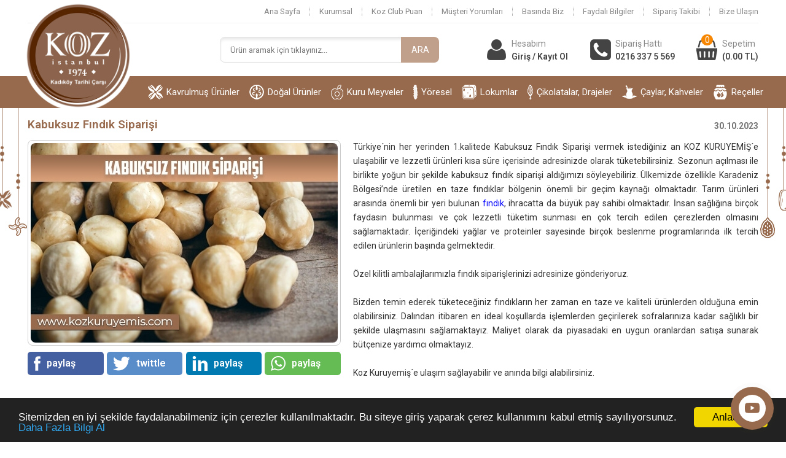

--- FILE ---
content_type: text/html
request_url: https://www.kozkuruyemis.com/kabuksuz-findik-siparisi/
body_size: 31868
content:

<!DOCTYPE html>
<html lang="tr-TR">
<head>
<meta http-equiv="Content-Type" content="text/html; charset=UTF-8" />
<meta name="content-language" content="tr-TR" />
<meta http-equiv="X-UA-Compatible" content="IE=edge">
<meta name="viewport" content="width=device-width, initial-scale=1">

<title>Kabuksuz Fındık Siparişi</title>
<meta name="description" content="Türkiye´nin her yerinden 1.kalitede Kabuksuz Fındık Siparişi vermek istediğiniz an KOZ KURUYEMİŞ´e ulaşabilir ve lezzetli ürünleri kısa süre içerisinde adresinizde olarak tüketebilirsiniz." />
<meta name="robots" content="index,follow" />
<link rel="canonical" href="https://www.kozkuruyemis.com/kabuksuz-findik-siparisi/" />
<link rel="shortcut icon" href="/images/favicon.ico" type="image/x-icon">

<meta property="og:locale" content="tr_TR" />
<meta property="og:type" content="article" />
<meta property="og:url" content="https://www.kozkuruyemis.com/kabuksuz-findik-siparisi">
<meta property="og:title" content="Kabuksuz Fındık Siparişi">
<meta property="og:description" content="Türkiye´nin her yerinden 1.kalitede Kabuksuz Fındık Siparişi vermek istediğiniz an KOZ KURUYEMİŞ´e ulaşabilir ve lezzetli ürünleri kısa süre içerisinde adresinizde olarak tüketebilirsiniz.">
<meta property="og:image" content="https://www.kozkuruyemis.com/upload/kabuksuz-findik-siparisi.jpg">
<meta property="og:site_name" content="Koz Kuruyemiş">
  
<meta name="twitter:site" content="@kozkuruyemis">  
<meta name="twitter:creator" content="kozkuruyemis">  
<meta name="twitter:title" content="Kabuksuz Fındık Siparişi">  
<meta name="twitter:description" content="Türkiye´nin her yerinden 1.kalitede Kabuksuz Fındık Siparişi vermek istediğiniz an KOZ KURUYEMİŞ´e ulaşabilir ve lezzetli ürünleri kısa süre içerisinde adresinizde olarak tüketebilirsiniz.">  
<meta name="twitter:image:src" content="https://www.kozkuruyemis.com/upload/kabuksuz-findik-siparisi.jpg"> 


<link href="https://fonts.googleapis.com/css?family=Roboto:300,400,500,600,700" rel="stylesheet"> 

<link rel="stylesheet" type="text/css" href="/style/style.css?v=1.2" />
<script type="text/javascript" src="/jquery/jquery.js"></script>
<script type="text/javascript" src="/jquery/mobilmenu.js"></script>
<script type="text/javascript" src="/jquery/cookie.min.js"></script> 
<script type="text/javascript"> 
window.cookieconsent_options = {"message":"Sitemizden en iyi şekilde faydalanabilmeniz için çerezler kullanılmaktadır. Bu siteye giriş yaparak çerez kullanımını kabul etmiş sayılıyorsunuz.","dismiss":"Anladım","learnMore":"Daha Fazla Bilgi Al","link":"/gizlilik-ve-guvenlik/","theme":"dark-bottom"}; 
</script> 

<!-- Google tag (gtag.js) -->
<script async src="https://www.googletagmanager.com/gtag/js?id=AW-11404688492">
</script>
<script>
  window.dataLayer = window.dataLayer || [];
  function gtag(){dataLayer.push(arguments);}
  gtag('js', new Date());
  gtag('config', 'AW-11404688492');
</script>

<!-- Google tag (gtag.js) -->
<script async src="https://www.googletagmanager.com/gtag/js?id=G-CEE94N3HSC"></script>
<script>
  window.dataLayer = window.dataLayer || [];
  function gtag(){dataLayer.push(arguments);}
  gtag('js', new Date());
  gtag('config', 'G-CEE94N3HSC');
</script>

<!-- Google Tag Manager -->
<script>(function(w,d,s,l,i){w[l]=w[l]||[];w[l].push({'gtm.start':
new Date().getTime(),event:'gtm.js'});var f=d.getElementsByTagName(s)[0],
j=d.createElement(s),dl=l!='dataLayer'?'&l='+l:'';j.async=true;j.src=
'https://www.googletagmanager.com/gtm.js?id='+i+dl;f.parentNode.insertBefore(j,f);
})(window,document,'script','dataLayer','GTM-PJNQ3BHN');</script>
<!-- End Google Tag Manager -->

<!-- Meta Pixel Code -->
<script>
!function(f,b,e,v,n,t,s)
{if(f.fbq)return;n=f.fbq=function(){n.callMethod?
n.callMethod.apply(n,arguments):n.queue.push(arguments)};
if(!f._fbq)f._fbq=n;n.push=n;n.loaded=!0;n.version='2.0';
n.queue=[];t=b.createElement(e);t.async=!0;
t.src=v;s=b.getElementsByTagName(e)[0];
s.parentNode.insertBefore(t,s)}(window, document,'script',
'https://connect.facebook.net/en_US/fbevents.js');
fbq('init', '986306480212988');
fbq('track', 'PageView');
</script>
<noscript><img height="1" width="1" style="display:none"
src="https://www.facebook.com/tr?id=986306480212988&ev=PageView&noscript=1"
/></noscript>
<!-- End Meta Pixel Code -->

</head>
<body>

<!-- Google Tag Manager (noscript) -->
<noscript><iframe src="https://www.googletagmanager.com/ns.html?id=GTM-PJNQ3BHN"
height="0" width="0" style="display:none;visibility:hidden"></iframe></noscript>
<!-- End Google Tag Manager (noscript) -->

<!--Üst Blok Başlangıcı-->
<div id="UstBlok">
<div id="Ortala" style="position:relative;">
 
<div id="UstMenu">
<ul>
<li><a href="/" title="Ana Sayfa">Ana Sayfa</a></li>
<li><a href="/tarihten-gunumuze-hikayemiz/" title="Kurumsal">Kurumsal</a></li>
<li><a href="/koz-club-puan/" title="Koz Club Card">Koz Club Puan</a></li>
<li><a href="/yorumlar/" title="Müşteri Yorumları">Müşteri Yorumları</a></li>
<li><a href="/yazilibasin/" title="Basında Biz">Basında Biz</a></li>
<li><a href="/bilgi/" title="Faydalı Bilgiler">Faydalı Bilgiler</a></li>
<li><a href="/siparistakibi/" title="Sipariş Takibi">Sipariş Takibi</a></li>
<li><a href="/iletisim/" title="Bize Ulaşın">Bize Ulaşın</a></li>
</ul>
</div>

</div>

<div id="Ortala">

<!--Logo Başlangıcı-->
<div id="Logo"><a href="/" title="Koz Kuruyemiş - Online Kuruyemiş Siparişi "></a></div>
<!--/Logo Bitişi-->

<!--Giriş | Kayıt Başlangıcı-->
<div id="GirisKayit"><a href="/uyegirisi/"></a></div>
<!--/Giriş | Kayıt Bitişi-->

<div id="Ust_Butonlar">
<ul>
<li><div class="Sprite Hesap"></div>
<div id="Basliklar">
<div id="Basliklar_Ust">Hesabım</div>
<div id="Basliklar_Alt"><a href="/uyegirisi/">Giriş / Kayıt Ol</a></div>
</div>
</li>

<li><div class="Sprite Telefon"></div>
<div id="Basliklar">
<div id="Basliklar_Ust">Sipariş Hattı</div>
<div id="Basliklar_Alt"><a href="tel:0216 337 5 569">0216 337 5 569</a></div>
</div>
</li>



<li><div class="Sprite Sepet"><div id="Sepetim_Sayi">0</div></div>
<div id="Basliklar">
<div id="Basliklar_Ust">Sepetim</div>

<div id="Basliklar_Alt"><a href="/sepetim/">(0.00 TL)</a></div>
</div>
</li>
</ul>
</div>

<!--Arama Aç|Kapat Başlangıcı-->
<div id="Arama_Ac_Kapat">
<div id="Arama_Kapat"></div>
<div id="Arama_Ac"></div>
</div>
<!--/Arama Aç|Kapat Bitişi-->

<!--Arama Başlangıcı-->
<div id="WebArama">
<form action="/ara/" method="post" name="arama" id="arama" onSubmit="return aramakontrol(this);">  
<input type="text" name="aranacak" id="aranacak" class="input" placeholder="Ürün aramak için tıklayınız..." required/>
<input type="submit" value="ARA" class="Ara"/>
</form>
</div>
<!--/Arama Bitişi-->

</div>

<!--Mobil Menü Buton Başlangıcı-->
<div class="MobilMenuButon"><a href="#menu"></a>
<span></span>
<span></span>
<span></span>
<span></span>
</div>
<!--/Mobil Menü Buton Bitişi-->
<!--Mobil Menü Başlangıcı-->
<div id="MobilMenu">
<nav id="menu">
<ul>
<li><a href="/" title="Ana Sayfa">Ana Sayfa</a></li>
<li><span>Ürünlerimiz</span>
<ul>

<li><a href="/kavrulmus-urunler/" title="Kavrulmuş Ürünler">Kavrulmuş Ürünler</a></li>

<li><a href="/dogal-urunler/" title="Doğal Ürünler">Doğal Ürünler</a></li>

<li><a href="/kuru-meyveler/" title="Kuru Meyveler">Kuru Meyveler</a></li>

<li><a href="/yoresel-urunler/" title="Yöresel Ürünler">Yöresel Ürünler</a></li>

<li><a href="/ozel-lokumlar/" title="Özel Lokumlar">Özel Lokumlar</a></li>

<li><a href="/cikolatalar-drajeler/" title="Çikolatalar, Drajeler">Çikolatalar, Drajeler</a></li>

<li><a href="/caylar-kahveler/" title="Çaylar, Kahveler">Çaylar, Kahveler</a></li>

<li><a href="/receller/" title="Reçeller">Reçeller</a></li>

<li><a href="/baharatlar/" title="Baharatlar">Baharatlar</a></li>

</ul>
</li>
<li><a href="/tarihten-gunumuze-hikayemiz/" title="Kurumsal">Kurumsal</a></li>
<li><a href="/yorumlar/" title="Müşteri Yorumları">Müşteri Yorumları</a></li>
<li><a href="/yazilibasin/" title="Basında Biz">Basında Biz</a></li>
<li><a href="/bilgi/" title="Faydalı Bilgiler">Faydalı Bilgiler</a></li>
<li><a href="/siparistakibi/" title="Sipariş Takibi">Sipariş Takibi</a></li>
<li><a href="/koz-club-puan/" title="Koz Club Card">Koz Club Puan</a></li>
<li><a href="/iletisim/" title="Bize Ulaşın">Bize Ulaşın</a></li>
</ul>
</nav>
</div>
<!--/Mobil Menü Bitişi-->

<!--Menü Başlangıcı-->
<div id="Menu">
<div id="Ortala">
<ul>

<li><a href="/kavrulmus-urunler/" title="Kavrulmuş Ürünler"><img src="https://www.kozkuruyemis.com/upload/kategori1.png" alt="Kavrulmuş Ürünler">Kavrulmuş Ürünler</a></li>

<li><a href="/dogal-urunler/" title="Doğal Ürünler"><img src="https://www.kozkuruyemis.com/upload/kategori2.png" alt="Doğal Ürünler">Doğal Ürünler</a></li>

<li><a href="/kuru-meyveler/" title="Kuru Meyveler"><img src="https://www.kozkuruyemis.com/upload/kategori3.png" alt="Kuru Meyveler">Kuru Meyveler</a></li>

<li><a href="/yoresel-urunler/" title="Yöresel Ürünler"><img src="https://www.kozkuruyemis.com/upload/kategori6.png" alt="Yöresel Ürünler">Yöresel</a></li>

<li><a href="/ozel-lokumlar/" title="Özel Lokumlar"><img src="https://www.kozkuruyemis.com/upload/kategori4.png" alt="Özel Lokumlar">Lokumlar</a></li>

<li><a href="/cikolatalar-drajeler/" title="Çikolatalar, Drajeler"><img src="https://www.kozkuruyemis.com/upload/kategori5.png" alt="Çikolatalar, Drajeler">Çikolatalar, Drajeler</a></li>

<li><a href="/caylar-kahveler/" title="Çaylar, Kahveler"><img src="https://www.kozkuruyemis.com/upload/caylar,-kahveler-icon-718.png" alt="Çaylar, Kahveler">Çaylar, Kahveler</a></li>

<li><a href="/receller/" title="Reçeller"><img src="https://www.kozkuruyemis.com/upload/kategori9.png" alt="Reçeller">Reçeller</a></li>

</ul>
</div>
</div>
<!--/Menü Bitişi-->

</div>
<!--/Üst Blok Bitişi-->


<!--Arama Başlangıcı-->
<div id="Arama">
<form action="/ara/" method="post" name="mobilarama" id="mobilarama" onSubmit="return mobilaramakontrol(this);">  
<input type="text" name="aranacak" id="mobilaranacak" placeholder="Ürün aramak için tıklayınız..." />
<input type="submit" value="" class="Ara" title="ara"/>
</form>
</div>
<!--/Arama Bitişi-->
<!--Detay Başlangıcı-->
<div id="Detay">  
<div id="DetayOrtala">  


<h1>Kabuksuz Fındık Siparişi</h1>

<div id="Detay_Tarih">30.10.2023</div>
<div id="Detay_Icerik">

<div id="Detay_Resim_Paylas">
<div id="Detay_Resim"><img src="https://www.kozkuruyemis.com/upload/kabuksuz-findik-siparisi.jpg" alt="Kabuksuz Fındık Siparişi"/></div>

<div id="Detay_Paylas">
<ul>
<li><a class="Facebook" href="https://www.facebook.com/sharer/sharer.php?u=https://www.kozkuruyemis.com/kabuksuz-findik-siparisi/" onclick="window.open(this.href, 'facebook-share','width=605,height=370');return false;" rel="nofollow" title="Facebook'ta paylaş"><img src="/images/paylas_facebook.png" alt="Facebook'ta paylaş"/>paylaş</a></li>
<li><a class="Twitter" href="http://twitter.com/share?text=Kabuksuz Fındık Siparişi&url=https://www.kozkuruyemis.com/kabuksuz-findik-siparisi/" onclick="window.open(this.href, 'twitter-share', 'width=570,height=290');return false;" rel="nofollow" title="Twitter'da paylaş"><img src="/images/paylas_twitter.png" alt="Twitter'da paylaş"/>twittle</a></li>
<li><a class="Linkedin" href="https://www.linkedin.com/cws/share?url=https://www.kozkuruyemis.com/kabuksuz-findik-siparisi/" onclick="window.open(this.href, 'linkedin-share', 'width=570,height=290');return false;" rel="nofollow" title="Linkedin'da paylaş"><img src="/images/paylas_linkedin.png" alt="Linkedin'da paylaş"/>paylaş</a></li>
<li><a class="Whatsapp" href="whatsapp://send?text=https://www.kozkuruyemis.com/kabuksuz-findik-siparisi&t=Kabuksuz Fındık Siparişi" rel="nofollow" title="Whatsapp'da paylaş"><img src="/images/paylas_whatsapp.png" alt="Whatsapp'da paylaş"/>paylaş</a></li>
</ul>
</div>
</div>

<div id="Detay_BlogMetni"><p style="text-align: justify;">Türkiye&acute;nin her yerinden 1.kalitede Kabuksuz Fındık Siparişi vermek istediğiniz an KOZ KURUYEMİŞ&acute;e ulaşabilir ve lezzetli ürünleri kısa süre içerisinde adresinizde olarak tüketebilirsiniz. Sezonun açılması ile birlikte yoğun bir şekilde kabuksuz fındık siparişi aldığımızı söyleyebiliriz. Ülkemizde özellikle Karadeniz Bölgesi&rsquo;nde üretilen en taze fındıklar bölgenin önemli bir geçim kaynağı olmaktadır. Tarım ürünleri arasında önemli bir yeri bulunan <a href="/findik-siparisleri/"><span style="color: rgb(0, 0, 255);">fındık</span></a>, ihracatta da büyük pay sahibi olmaktadır. İnsan sağlığına birçok faydasın bulunması ve çok lezzetli tüketim sunması en çok tercih edilen çerezlerden olmasını sağlamaktadır. İçeriğindeki yağlar ve proteinler sayesinde birçok beslenme programlarında ilk tercih edilen ürünlerin başında gelmektedir.<br />
<br />
Özel kilitli ambalajlarımızla fındık siparişlerinizi adresinize gönderiyoruz.<br />
<br />
Bizden temin ederek tüketeceğiniz fındıkların her zaman en taze ve kaliteli ürünlerden olduğuna emin olabilirsiniz. Dalından itibaren en ideal koşullarda işlemlerden geçirilerek sofralarınıza kadar sağlıklı bir şekilde ulaşmasını sağlamaktayız. Maliyet olarak da piyasadaki en uygun oranlardan satışa sunarak bütçenize yardımcı olmaktayız. <br />
<br />
Koz Kuruyemiş&acute;e ulaşım sağlayabilir ve anında bilgi alabilirsiniz.<br />
<br />
</p>
<h2 style="text-align: justify;">Kabuksuz Fındık Faydaları</h2>
<p style="text-align: justify;"><br />
Oleik asit zenginliği sayesinde fındığın çok iyi bir kalp sağlığı dostu olduğu bilinmektedir. En az zeytinyağı kadar içerdiği bu asit bakımından epey zengin bir çerez olduğunu rahatlıkla söyleyebiliriz. Makul oranlarda E vitamini ve manganez de içermektedir. Tüm bunlar bir araya geldiğinde hücrelere zarar veren oksidatif strese karşı oldukça başarılı bir mücadele göstermektedir. Ayrıca E vitamini antioksidan özelliği bakımından oldukça kuvvetli bir vitamindir. Tek başına dahi büyük bir etki sağlamaktadır. E vitamini aynı zamanda cilt sağlığına yardımcı olur. Cildi yeniler ve yumuşak olmasını sağlar. Kötü kolesterolün düşürülmesine yardımcı olur. Fakat bu noktada tüketim miktarına dikkat etmek gerekir. Lifli bir ürün olması, <u>potasyum, yağ asitleri ve magnezyum</u> içerikleri ile birlikte kan basıncını düzenleyerek normal seviyelerde olmasına yardımcı olur.&nbsp; Tiamin, folat, manganez ve yağ asitleri aynı zamanda beyin gelişiminde etkilidir ve hafızayı güçlendirir.<br />
<br />
Vakumlu ambalajlar veya kilitli ambalajlar ile <a href="/kavrulmus-urunler/"><span style="color: rgb(0, 0, 255);">fındık </span></a>siparişlerinizi adreslerinize gönderiyoruz.<br />
<br />
Alanında uzman kadromuz sizler için ülke genelinde en iyi fındık üreticilerinden toplamış olduğu fındıkları <u>ÖZEL&nbsp;TAŞ&nbsp;TABANLI&nbsp;FIRINLARINDA&nbsp;KAVURARAK</u>&nbsp;sunmaktadır.<br />
&nbsp;</p>
<h3>Kaliteli Kuruyemişleri Koz&acute;dan Sipariş Verin</h3>
<p style="text-align: justify;"><br />
Görüldüğü üzere <a href="/bilgi/"><span style="color: rgb(0, 0, 255);">fındığın faydaları</span></a> oldukça fazladır. Saymakla bitmez desek çok da haksız sayılmayız açıkçası. Bu nedenle gündelik hayatta sağlıklı ve dengeli bir beslenme için uygun miktarlarda mutlaka tüketilmesi gerekmektedir. Tam anlamıyla bir omega 3 kaynağıdır. Günün her anında keyifle tüketilebilmektedir. <br />
<br />
Siz de sağlıklı ve dengeli beslenme için bizimle iletişime geçerek dilediğiniz kadar kabuksuz fındık siparişi verebilirsiniz. Gün içerisinde dilediğiniz zaman firmamıza gelerek ihtiyacınız olan en uygun <strong>fındıkları</strong> bizzat görerek alabilirsiniz. Ya da online olarak sipariş vererek kapınıza kadar gelmesini sağlayabilirsiniz. En kaliteli ve lezzetli fındıklarımızı en ideal fiyatlardan sizlere ulaştırmaktayız. Üretimden tüketime kadar geçen süreçte her bir işlemin hijyenik koşullarda ve sağlıklı bir şekilde gerçekleştirildiğinden emin olabilirsiniz.<br />
<br />
Taş Tabanlı özel fırınlarda ağır ağır <strong>kavrulan kaliteli fındıklar</strong> için Koz Kuruyemiş&acute;i tercih edebilirsiniz.&nbsp;</p></div>

</div>

<h1 style="margin-top:35px;">İlginizi Çekebilecek Diğer Bilgiler</h1>
<div id="Detay_Icerik">
<div id="Blog">
<ul>
<li onclick="location='/siirt-fistigi-kilosu/'">
<div id="Resim"><a href="/siirt-fistigi-kilosu/" title="Siirt Fıstığı Kilosu"><img src="https://www.kozkuruyemis.com/upload/siirt-fistigi-kilosu.jpg" alt="Siirt Fıstığı Kilosu"/></a></div>
<div id="Baslik_Spot">
<div id="Baslik"><a href="/siirt-fistigi-kilosu/" title="Siirt Fıstığı Kilosu">Siirt Fıstığı Kilosu</a></div>
<div id="Spot">İnsanların sağlığı için son derece faydalı olan ve yerken zevk veren Siirt fıstığı kilosu değişik etkenlere göre farklılık gösterir. Firmamızda yer almakta olan bu ürün kişilerin seçmek istedikleri ürüne göre ve alacakları miktara göre ücret ödemelerini g</div>
</div>
<div id="Devami"><a href="/siirt-fistigi-kilosu/">Devamını Oku</a></div>
</li><li onclick="location='/dogal-antep-fistik-ici-fiyati/'">
<div id="Resim"><a href="/dogal-antep-fistik-ici-fiyati/" title="Doğal Antep Fıstık İçi Fiyatı"><img src="https://www.kozkuruyemis.com/upload/dogal-antep-fistik-ici-fiyati.jpg" alt="Doğal Antep Fıstık İçi Fiyatı"/></a></div>
<div id="Baslik_Spot">
<div id="Baslik"><a href="/dogal-antep-fistik-ici-fiyati/" title="Doğal Antep Fıstık İçi Fiyatı">Doğal Antep Fıstık İçi Fiyatı</a></div>
<div id="Spot">Doğal Antep Fıstık İçi Fiyatı için en doğru adrestesiniz. Kaliteli bir ürün tüketmek istiyorsanız Türkiye´nin neresinde olduğunuzun hiçbir önemi yok, Koz Kuruyemiş ürünleri her yere gönderilmektedir.</div>
</div>
<div id="Devami"><a href="/dogal-antep-fistik-ici-fiyati/">Devamını Oku</a></div>
</li><li onclick="location='/cekirdek-hakkinda-bilinmesi-gerekenler/'">
<div id="Resim"><a href="/cekirdek-hakkinda-bilinmesi-gerekenler/" title="Çekirdek Hakkında Bilinmesi Gerekenler"><img src="https://www.kozkuruyemis.com/upload/cekirdek-hakkinda-bilinmesi-gerekenler.jpg" alt="Çekirdek Hakkında Bilinmesi Gerekenler"/></a></div>
<div id="Baslik_Spot">
<div id="Baslik"><a href="/cekirdek-hakkinda-bilinmesi-gerekenler/" title="Çekirdek Hakkında Bilinmesi Gerekenler">Çekirdek Hakkında Bilinmesi Gerekenler</a></div>
<div id="Spot">Çekirdek Hakkında Bilinmesi Gerekenler, çekirdeğin yararları ve çekirdek hakkında pek çok bilinmeyen Koz Kuruyemiş aracılığı ile sizlere sunulmaktadır.</div>
</div>
<div id="Devami"><a href="/cekirdek-hakkinda-bilinmesi-gerekenler/">Devamını Oku</a></div>
</li>
</ul>
</div>
</div>









</div>
</div>
<!--/Detay Bitişi-->

<div id="AltBlok_AltBosluguAl"></div>
<!--Alt Blok Başlangıcı-->
<div id="AltBlok">

<div id="AltBlok_Mobil_Menu">
<ul>
<li onclick='javascript:history.go(-1)'><div class="Sprite Geri"></div><span>Geri Dön</span></li>
<li><a href="#menu"><div class="Sprite KategoriAc"></div><span>Kategoriler</span></a></li>
<li onclick="location='tel:0216 337 5 569'"><div class="Sprite Telefon"></div><span>Sipariş Hattı</span></li>

<li onclick="location='/sepetim/'"><div class="Sprite Sepetim"><div id="Sepetim_Sayi">0</div></div><span>Sepetim</span></li>
</ul>
</div>

<div id="AltBlok_Ortala">

<!--İletişim Bilgileri Başlangıcı-->
<div id="IletisimBilgileri">
<div id="IletisimBilgileri_Baslik">İletişim Bilgilerimiz</div>
<ul>
<li><div class="Sprite Adres"></div>Caferağa Mahallesi Güneşli Bahçe Sokak No:9 Kadıköy / İstanbul</li>
<li><div class="Sprite Telefon"></div>0216 337 5 569</li>
</ul>
<!--Sosyal Medya Başlangıcı-->
<div id="SosyalMedya">
<ul>    
<li><a href="https://www.instagram.com/kozkuruyemis/" target="_blank" rel="nofollow"><img src="/images/sm_instagram.png" alt="Instagram"></a></li>
<li><a href="https://www.facebook.com/kozkuruyemis/" target="_blank" rel="nofollow"><img src="/images/sm_facebook.png" alt="Facebook"></a></li>
<li><a href="https://twitter.com/kozkuruyemis" target="_blank" rel="nofollow"><img src="/images/sm_twitter.png" alt="Twitter"></a></li>
<li><a href="https://www.youtube.com/@kozkuruyemis" target="_blank" rel="nofollow"><img src="/images/sm_youtube.png" alt="Youtube"></a></li>
<li><a href="" target="_blank" rel="nofollow"><img src="/images/sm_linkedin.png" alt="Linkedin"></a></li>
<li><a href="" target="_blank" rel="nofollow"><img src="/images/sm_tiktok.png" alt="Tiktok"></a></li>
</ul>
</div>
<!--/Sosyal Medya Bitişi-->
</div>
<!--/İletişim Bilgileri Bitişi-->

<!--Alt Blok Menü Başlangıcı-->
<div id="AltBlok_Menu">
<div id="AltBlok_Menu_Baslik">Müşteri Hizmetleri</div>
<ul>

<li><div class="Sprite Icon"></div><a href="/satis-sozlesmesi/" title="Satış Sözleşmesi">Satış Sözleşmesi</a></li>

<li><div class="Sprite Icon"></div><a href="/odeme-ve-teslimat/" title="Ödeme ve Teslimat">Ödeme ve Teslimat</a></li>

<li><div class="Sprite Icon"></div><a href="/gizlilik-ve-guvenlik/" title="Gizlilik ve Güvenlik">Gizlilik ve Güvenlik</a></li>

<li><div class="Sprite Icon"></div><a href="/iade-sartlari/" title="İade Şartları">İade Şartları</a></li>

</ul>
</div>
<!--/Alt Blok Menü Bitişi-->

<!--Alt Blok Menü Başlangıcı-->
<div id="AltBlok_Menu">
<div id="AltBlok_Menu_Baslik">Alışveriş</div>
<ul>
<li><div class="Sprite Icon"></div><a href="/yeniuyelik/" title="Yeni Üyelik">Yeni Üyelik</a></li>
<li><div class="Sprite Icon"></div><a href="/uyegirisi/" title="Üye Girişi">Üye Girişi</a></li>
<li><div class="Sprite Icon"></div><a href="/sifremiunuttum/" title="Şifremi Unuttum">Şifremi Unuttum</a></li>
<li><div class="Sprite Icon"></div><a href="/sepetim/" title="Alışveriş Sepetim">Alışveriş Sepetim</a></li>
<li><div class="Sprite Icon"></div><a href="/siparistakibi/" title="Sipariş Takibi">Sipariş Takibi</a></li>
</ul>
</div>
<!--/Alt Blok Menü Bitişi-->

<div id="EBulten_KartTipleri">
<!--Ebülten Başlangıcı-->
<div id="EBulten">
<div id="EBulten_Baslik">E-Bültene Kaydolun</div>
<div id="EBulten_Aciklama">Kampanyalardan ilk sizin haberiniz olsun.</div>
<form method="post" action="" name="ebulten" id="ebulten" onSubmit="return ebultenkontrol(this);">
<input type="hidden" name="ebulteni" value="gonder" />
<input type="text" name="email" id="email" class="Ebulten_Input" placeholder="E-mail adresinizi yazınız"/>
<input type="submit" value="KAYDET" class="Ebulten_Gonder"/>
</form>
</div>
<!--/Ebülten Bitişi-->

 

<!--Kartlar Başlangıcı-->
<div id="KartTipleri"><img src="/images/karttipleri.png" alt="Kart Tipleri"/></div>
<!--/Kartlar Bitişi-->

</div>

<!--Kartlar Başlangıcı-->
<div id="Kartlar"><img src="/images/kartlar.png" alt="Kartlar"/></div>
<!--/Kartlar Bitişi-->
<a href="/blog/" style="display:none;">blog</a>
<!--Copyright Tasarım Başlangıcı-->
<div id="Copyright_Tasarim">
<div id="Ortala">
<div id="Copyright">Tüm Hakları Saklıdır © 2026 - Koz Kuruyemiş</div>
<div id="Tasarim">Bu site, <a href="https://www.eticaretimolsun.com" target="_blank">E-ticaretim Olsun</a> sistemi ile hazırlanmıştır.</div>
</div>
</div>
<!--/Copyright_Tasarım Bitişi-->
<div id="Temizle"></div>
</div>
<!--/Alt Blok Bitişi-->
<div id="AltBlok_AltBosluguAl"></div>


<!--Whatsapp Başlangıcı-->
<div id="WhatsappButon"><a href="https://api.whatsapp.com/send?phone=905413754569" target="_blank"><img src="/images/whatsapp_buton.png" alt="Whatsapp"/></a></div>
<!--/Whatsapp Bitişi-->


<link type="text/css" href="/style/contactus.css" rel="stylesheet" />
<script type="text/javascript" src="/jquery/contactus.js"></script>

<div id="arcontactus" class="ContactUsMobilYukariCek"></div>

<script type="text/javascript">
    var zaloWidgetInterval;
    var tawkToInterval;
    var skypeWidgetInterval;
    var lcpWidgetInterval;
    var closePopupTimeout;
    var lzWidgetInterval;
        var arcItems = [];
        window.addEventListener('load', function(){
                    arCuClosedCookie = arCuGetCookie('arcu-closed');
                jQuery('#arcontactus').on('arcontactus.init', function(){
                                                        });
        jQuery('#arcontactus').on('arcontactus.closeMenu', function(){
            arCuCreateCookie('arcumenu-closed', 1, 1);
        });                       
			
			                       var arcItem = {};
                            arcItem.id = 'msg-item-11';
                                    arcItem.class = 'msg-item-instagram';
            arcItem.title = "Instagram";
                            arcItem.subTitle = "Bizi Takip Edin";
                        arcItem.icon = '<svg xmlns="http://www.w3.org/2000/svg" viewBox="0 0 448 512"><path fill="currentColor" d="M224.1 141c-63.6 0-114.9 51.3-114.9 114.9s51.3 114.9 114.9 114.9S339 319.5 339 255.9 287.7 141 224.1 141zm0 189.6c-41.1 0-74.7-33.5-74.7-74.7s33.5-74.7 74.7-74.7 74.7 33.5 74.7 74.7-33.6 74.7-74.7 74.7zm146.4-194.3c0 14.9-12 26.8-26.8 26.8-14.9 0-26.8-12-26.8-26.8s12-26.8 26.8-26.8 26.8 12 26.8 26.8zm76.1 27.2c-1.7-35.9-9.9-67.7-36.2-93.9-26.2-26.2-58-34.4-93.9-36.2-37-2.1-147.9-2.1-184.9 0-35.8 1.7-67.6 9.9-93.9 36.1s-34.4 58-36.2 93.9c-2.1 37-2.1 147.9 0 184.9 1.7 35.9 9.9 67.7 36.2 93.9s58 34.4 93.9 36.2c37 2.1 147.9 2.1 184.9 0 35.9-1.7 67.7-9.9 93.9-36.2 26.2-26.2 34.4-58 36.2-93.9 2.1-37 2.1-147.8 0-184.8zM398.8 388c-7.8 19.6-22.9 34.7-42.6 42.6-29.5 11.7-99.5 9-132.1 9s-102.7 2.6-132.1-9c-19.6-7.8-34.7-22.9-42.6-42.6-11.7-29.5-9-99.5-9-132.1s-2.6-102.7 9-132.1c7.8-19.6 22.9-34.7 42.6-42.6 29.5-11.7 99.5-9 132.1-9s102.7-2.6 132.1 9c19.6 7.8 34.7 22.9 42.6 42.6 11.7 29.5 9 99.5 9 132.1s2.7 102.7-9 132.1z" class=""></path></svg>';
                            arcItem.href = 'https://www.instagram.com/kozkuruyemis/';
                                    arcItem.color = '#E1306C';
            arcItems.push(arcItem);			
                             
							                      var arcItem = {};
                            arcItem.id = 'msg-item-11';
                                    arcItem.class = 'msg-item-facebook';
            arcItem.title = "Facebook";
                            arcItem.subTitle = "Bizi Takip Edin";
                        arcItem.icon = '<svg xmlns="http://www.w3.org/2000/svg" viewBox="0 0 32 32"><path fill="currentColor" d="m23.446 18l.889-5.791h-5.557V8.451c0-1.584.776-3.129 3.265-3.129h2.526V.392S22.277.001 20.085.001c-4.576 0-7.567 2.774-7.567 7.795v4.414H7.431v5.791h5.087v14h6.26v-14z"/></svg>';
                            arcItem.href = 'https://www.facebook.com/kozkuruyemis/';
                                    arcItem.color = '#567AFF';
            arcItems.push(arcItem);
			
			   var arcItem = {};
                            arcItem.id = 'msg-item-6';
                                    arcItem.class = 'msg-item-envelope';
            arcItem.title = "Youtube";
                            arcItem.subTitle = "Bizi Takip Edin";
                        arcItem.icon = '<svg xmlns="http://www.w3.org/2000/svg" viewBox="0 0 16 16"><path fill="currentColor" d="M8.051 1.999h.089c.822.003 4.987.033 6.11.335a2.01 2.01 0 0 1 1.415 1.42c.101.38.172.883.22 1.402l.01.104.022.26.008.104c.065.914.073 1.77.074 1.957v.075c-.001.194-.01 1.108-.082 2.06l-.008.105-.009.104c-.05.572-.124 1.14-.235 1.558a2.007 2.007 0 0 1-1.415 1.42c-1.16.312-5.569.334-6.18.335h-.142c-.309 0-1.587-.006-2.927-.052l-.17-.006-.087-.004-.171-.007-.171-.007c-1.11-.049-2.167-.128-2.654-.26a2.007 2.007 0 0 1-1.415-1.419c-.111-.417-.185-.986-.235-1.558L.09 9.82l-.008-.104A31.4 31.4 0 0 1 0 7.68v-.123c.002-.215.01-.958.064-1.778l.007-.103.003-.052.008-.104.022-.26.01-.104c.048-.519.119-1.023.22-1.402a2.007 2.007 0 0 1 1.415-1.42c.487-.13 1.544-.21 2.654-.26l.17-.007.172-.006.086-.003.171-.007A99.788 99.788 0 0 1 7.858 2h.193zM6.4 5.209v4.818l4.157-2.408L6.4 5.209z"/></svg>';
                            arcItem.href = 'https://www.youtube.com/@kozkuruyemis';
                                    arcItem.color = '#ff0000';
            arcItems.push(arcItem);			
			 
                                var arcItem = {};
                            arcItem.id = 'msg-item-9';
                                    arcItem.class = 'msg-item-phone';
                                var arcItem = {};
                            arcItem.id = 'msg-item-10';
                                    arcItem.class = 'msg-item-comments';
                var arcuOptions = {
            wordpressPluginVersion: '1.7.4',
                            buttonIcon: '<svg viewBox="0 0 20 20" version="1.1" xmlns="http://www.w3.org/2000/svg" xmlns:xlink="http://www.w3.org/1999/xlink"><g id="Canvas" transform="translate(-825 -308)"><g id="Vector"><use xlink:href="#path0_fill0123" transform="translate(825 308)" fill="currentColor"></use></g></g><defs><path id="path0_fill0123" d="M 19 4L 17 4L 17 13L 4 13L 4 15C 4 15.55 4.45 16 5 16L 16 16L 20 20L 20 5C 20 4.45 19.55 4 19 4ZM 15 10L 15 1C 15 0.45 14.55 0 14 0L 1 0C 0.45 0 0 0.45 0 1L 0 15L 4 11L 14 11C 14.55 11 15 10.55 15 10Z"></path></defs></svg>',
                        drag: false,
            mode: 'regular',
            buttonIconUrl: '/images/contact_vector.svg',
            showMenuHeader: false,
            menuHeaderText: "How would you like to contact us?",
            showHeaderCloseBtn: false,
                                        headerCloseBtnBgColor: '#008749',
                                        headerCloseBtnColor: '#ffffff',
                        itemsIconType: 'rounded',
            align: 'right',
            reCaptcha: false,
            reCaptchaKey: '',
            countdown: 0,
            theme: '#976a4d',
                            buttonText: "İLETİŞİM",
                        buttonSize: 'large',
            menuSize: 'large',
            phonePlaceholder: '+XXX-XX-XXX-XX-XX',
            callbackSubmitText: 'GÖNDER',
            errorMessage: 'Connection error. Please refresh the page and try again.',
            callProcessText: 'Numaranızı Bırakın Biz Bilgi Verelim',
            callSuccessText: 'Teşekkürler, Size bilgi vereceğiz !',
            iconsAnimationSpeed: 600,
            callbackFormText: 'Numaranızı Bırakın Biz Bilgi Verelim',
            items: arcItems,
            ajaxUrl: 'link.asp',
                            promptPosition: 'top',
                        callbackFormFields: {
                                                phone: {
                    name: 'phone',
                    enabled: true,
                    required: true,
                    type: 'tel',
                    label: '',
                    placeholder: "+XXX-XX-XXX-XX-XX"
                },
                            },
            action: 'arcontactus_request_callback'
        };
        jQuery('#arcontactus').contactUs(arcuOptions);
        });
</script>




</body>
</html>

--- FILE ---
content_type: application/javascript
request_url: https://www.kozkuruyemis.com/jquery/contactus.js
body_size: 27292
content:
var $jscomp=$jscomp||{};$jscomp.scope={};$jscomp.arrayIteratorImpl=function(b){var d=0;return function(){return d<b.length?{done:!1,value:b[d++]}:{done:!0}}};$jscomp.arrayIterator=function(b){return{next:$jscomp.arrayIteratorImpl(b)}};$jscomp.ASSUME_ES5=!1;$jscomp.ASSUME_NO_NATIVE_MAP=!1;$jscomp.ASSUME_NO_NATIVE_SET=!1;$jscomp.SIMPLE_FROUND_POLYFILL=!1;
$jscomp.defineProperty=$jscomp.ASSUME_ES5||"function"==typeof Object.defineProperties?Object.defineProperty:function(b,d,a){b!=Array.prototype&&b!=Object.prototype&&(b[d]=a.value)};$jscomp.getGlobal=function(b){return"undefined"!=typeof window&&window===b?b:"undefined"!=typeof global&&null!=global?global:b};$jscomp.global=$jscomp.getGlobal(this);$jscomp.SYMBOL_PREFIX="jscomp_symbol_";$jscomp.initSymbol=function(){$jscomp.initSymbol=function(){};$jscomp.global.Symbol||($jscomp.global.Symbol=$jscomp.Symbol)};
$jscomp.Symbol=function(){var b=0;return function(d){return $jscomp.SYMBOL_PREFIX+(d||"")+b++}}();$jscomp.initSymbolIterator=function(){$jscomp.initSymbol();var b=$jscomp.global.Symbol.iterator;b||(b=$jscomp.global.Symbol.iterator=$jscomp.global.Symbol("iterator"));"function"!=typeof Array.prototype[b]&&$jscomp.defineProperty(Array.prototype,b,{configurable:!0,writable:!0,value:function(){return $jscomp.iteratorPrototype($jscomp.arrayIteratorImpl(this))}});$jscomp.initSymbolIterator=function(){}};
$jscomp.initSymbolAsyncIterator=function(){$jscomp.initSymbol();var b=$jscomp.global.Symbol.asyncIterator;b||(b=$jscomp.global.Symbol.asyncIterator=$jscomp.global.Symbol("asyncIterator"));$jscomp.initSymbolAsyncIterator=function(){}};$jscomp.iteratorPrototype=function(b){$jscomp.initSymbolIterator();b={next:b};b[$jscomp.global.Symbol.iterator]=function(){return this};return b};
$jscomp.iteratorFromArray=function(b,d){$jscomp.initSymbolIterator();b instanceof String&&(b+="");var a=0,c={next:function(){if(a<b.length){var e=a++;return{value:d(e,b[e]),done:!1}}c.next=function(){return{done:!0,value:void 0}};return c.next()}};c[Symbol.iterator]=function(){return c};return c};
$jscomp.polyfill=function(b,d,a,c){if(d){a=$jscomp.global;b=b.split(".");for(c=0;c<b.length-1;c++){var e=b[c];e in a||(a[e]={});a=a[e]}b=b[b.length-1];c=a[b];d=d(c);d!=c&&null!=d&&$jscomp.defineProperty(a,b,{configurable:!0,writable:!0,value:d})}};$jscomp.polyfill("Array.prototype.values",function(b){return b?b:function(){return $jscomp.iteratorFromArray(this,function(b,a){return a})}},"es8","es3");
$jscomp.findInternal=function(b,d,a){b instanceof String&&(b=String(b));for(var c=b.length,e=0;e<c;e++){var l=b[e];if(d.call(a,l,e,b))return{i:e,v:l}}return{i:-1,v:void 0}};$jscomp.polyfill("Array.prototype.find",function(b){return b?b:function(b,a){return $jscomp.findInternal(this,b,a).v}},"es6","es3");
(function(b){function d(a,c){this._initialized=!1;this.settings=null;this.popups=[];this.options=b.extend({},d.Defaults,c);this.$element=b(a);this.init();this.y=this.x=0;this._interval;this._callbackOpened=this._popupOpened=this._menuOpened=!1;this.countdown=null}d.Defaults={activated:!1,pluginVersion:"2.0.1",wordpressPluginVersion:!1,align:"right",mode:"regular",countdown:0,drag:!1,buttonText:"Contact us",buttonSize:"large",menuSize:"normal",buttonIcon:'<svg width="20" height="20" viewBox="0 0 20 20" version="1.1" xmlns="http://www.w3.org/2000/svg" xmlns:xlink="http://www.w3.org/1999/xlink"><g transform="translate(-825 -308)"><g><path transform="translate(825 308)" fill="#FFFFFF" d="M 19 4L 17 4L 17 13L 4 13L 4 15C 4 15.55 4.45 16 5 16L 16 16L 20 20L 20 5C 20 4.45 19.55 4 19 4ZM 15 10L 15 1C 15 0.45 14.55 0 14 0L 1 0C 0.45 0 0 0.45 0 1L 0 15L 4 11L 14 11C 14.55 11 15 10.55 15 10Z"/></g></g></svg>',
ajaxUrl:"server.php",action:"callback",phonePlaceholder:"+X-XXX-XXX-XX-XX",callbackSubmitText:"Waiting for call",reCaptcha:!1,reCaptchaAction:"callbackRequest",reCaptchaKey:"",errorMessage:"Connection error. Please try again.",callProcessText:"We are calling you to phone",callSuccessText:"Thank you.<br>We are call you back soon.",showMenuHeader:!1,menuHeaderText:"How would you like to contact us?",showHeaderCloseBtn:!0,menuInAnimationClass:"show-messageners-block",menuOutAnimationClass:"",eaderCloseBtnBgColor:"#787878",
eaderCloseBtnColor:"#FFFFFF",items:[],itemsIconType:"rounded",iconsAnimationSpeed:800,iconsAnimationPause:2E3,promptPosition:"side",callbackFormFields:{name:{name:"name",enabled:!0,required:!0,type:"text",label:"Please enter your name",placeholder:"Your full name"},email:{name:"email",enabled:!0,required:!1,type:"email",label:"Enter your email address",placeholder:"Optional field. Example: email@domain.com"},time:{name:"time",enabled:!0,required:!1,type:"dropdown",label:"Please choose schedule time",
values:[{value:"asap",label:"Call me ASAP"},"00:00","01:00","02:00","03:00","04:00","05:00","06:00","07:00","08:00","09:00","10:00","11:00","12:00","13:00","14:00","15:00","16:00","17:00","18:00","19:00","20:00","21:00","22:00","23:00"]},phone:{name:"phone",enabled:!0,required:!0,type:"tel",label:"Please enter your phone number",placeholder:"+X-XXX-XXX-XX-XX"},description:{name:"description",enabled:!0,required:!1,type:"textarea",label:"Please leave a message with your request"}},theme:"#000000",
callbackFormText:"Please enter your phone number<br>and we call you back soon",closeIcon:'<svg width="12" height="13" viewBox="0 0 14 14" version="1.1" xmlns="http://www.w3.org/2000/svg" xmlns:xlink="http://www.w3.org/1999/xlink"><g transform="translate(-4087 108)"><g><path transform="translate(4087 -108)" fill="currentColor" d="M 14 1.41L 12.59 0L 7 5.59L 1.41 0L 0 1.41L 5.59 7L 0 12.59L 1.41 14L 7 8.41L 12.59 14L 14 12.59L 8.41 7L 14 1.41Z"></path></g></g></svg>',callbackStateIcon:'<svg xmlns="http://www.w3.org/2000/svg" viewBox="0 0 512 512"><path fill="currentColor" d="M493.4 24.6l-104-24c-11.3-2.6-22.9 3.3-27.5 13.9l-48 112c-4.2 9.8-1.4 21.3 6.9 28l60.6 49.6c-36 76.7-98.9 140.5-177.2 177.2l-49.6-60.6c-6.8-8.3-18.2-11.1-28-6.9l-112 48C3.9 366.5-2 378.1.6 389.4l24 104C27.1 504.2 36.7 512 48 512c256.1 0 464-207.5 464-464 0-11.2-7.7-20.9-18.6-23.4z"></path></svg>'};
d.prototype.init=function(){if(this._initialized)return!1;this.destroy();this.settings=b.extend({},this.options);this.$element.addClass("arcontactus-widget").addClass("arcontactus-message");"left"===this.settings.align?this.$element.addClass("left"):this.$element.addClass("right");this.settings.items.length?(this.$element.append("\x3c!--noindex--\x3e"),this._initCallbackBlock(),"regular"==this.settings.mode&&this._initMessengersBlock(),this.popups.length&&this._initPopups(),this._initMessageButton(),
this._initPrompt(),this._initEvents(),this.startAnimation(),this.$element.append("\x3c!--/noindex--\x3e"),this.$element.addClass("active")):console.info("jquery.contactus:no items");this._initialized=!0;this.$element.trigger("arcontactus.init")};d.prototype.destroy=function(){if(!this._initialized)return!1;this.$element.html("");this._initialized=!1;this.$element.trigger("arcontactus.destroy")};d.prototype._initCallbackBlock=function(){var a=b("<div>",{class:"callback-countdown-block",style:this._colorStyle()}),
c=b("<div>",{class:"callback-countdown-block-close",style:"background-color:"+this.settings.theme+"; color: #FFFFFF"});c.append(this.settings.closeIcon);var e=b("<div>",{class:"callback-countdown-block-phone"});e.append("<p>"+this.settings.callbackFormText+"</p>");var d=b("<form>",{id:"arcu-callback-form",action:this.settings.ajaxUrl,method:"POST"}),h=b("<div>",{class:"callback-countdown-block-form-group"}),f=b("<input>",{name:"action",type:"hidden",value:this.settings.action}),g=b("<input>",{name:"gtoken",
class:"ar-g-token",type:"hidden",value:""});h.append(f);h.append(g);this._initCallbackFormFields(h);f=b("<div>",{class:"arcu-form-group arcu-form-button"});g=b("<button>",{id:"arcontactus-message-callback-phone-submit",type:"submit",style:this._backgroundStyle()});g.text(this.settings.callbackSubmitText);f.append(g);h.append(f);f=b("<div>",{class:"callback-countdown-block-timer"});g=b("<p>"+this.settings.callProcessText+"</p>");var k=b("<div>",{class:"callback-countdown-block-timer_timer"});f.append(g);
f.append(k);g=b("<div>",{class:"callback-countdown-block-sorry"});k=b("<p>"+this.settings.callSuccessText+"</p>");g.append(k);d.append(h);e.append(d);a.append(c);a.append(e);a.append(f);a.append(g);this.$element.append(a)};d.prototype._initCallbackFormFields=function(a){var c=this;b.each(c.settings.callbackFormFields,function(e){var d=b("<div>",{class:"arcu-form-group arcu-form-group-type-"+c.settings.callbackFormFields[e].type+" arcu-form-group-"+c.settings.callbackFormFields[e].name+(c.settings.callbackFormFields[e].required?
" arcu-form-group-required":"")}),h="<input>";switch(c.settings.callbackFormFields[e].type){case "textarea":h="<textarea>";break;case "dropdown":h="<select>"}if(c.settings.callbackFormFields[e].label){var f=b("<div>",{class:"arcu-form-label"});f.html(c.settings.callbackFormFields[e].label);d.append(f)}var g=b(h,{name:c.settings.callbackFormFields[e].name,class:"arcu-form-field arcu-field-"+c.settings.callbackFormFields[e].name,required:c.settings.callbackFormFields[e].required,type:"dropdown"==c.settings.callbackFormFields[e].type?
null:c.settings.callbackFormFields[e].type,value:""});g.attr("placeholder",c.settings.callbackFormFields[e].placeholder);"undefined"!=typeof c.settings.callbackFormFields[e].maxlength&&g.attr("maxlength",c.settings.callbackFormFields[e].maxlength);"dropdown"==c.settings.callbackFormFields[e].type&&b.each(c.settings.callbackFormFields[e].values,function(a){var d=c.settings.callbackFormFields[e].values[a],l=c.settings.callbackFormFields[e].values[a];"object"==typeof c.settings.callbackFormFields[e].values[a]&&
(d=c.settings.callbackFormFields[e].values[a].value,l=c.settings.callbackFormFields[e].values[a].label);a=b("<option>",{value:d});a.text(l);g.append(a)});d.append(g);a.append(d)})};d.prototype._initPopups=function(){var a=this,c=b("<div>",{class:"popups-block arcuAnimated"}),e=b("<div>",{class:"popups-list-container"});b.each(this.popups,function(){var c=b("<div>",{class:"arcu-popup",id:"arcu-popup-"+this.id}),d=b("<div>",{class:"arcu-popup-header",style:a.settings.theme?"background-color:"+a.settings.theme:
null}),f=b("<div>",{class:"arcu-popup-close",style:a.settings.theme?"background-color:"+a.settings.theme:null}),g=b("<div>",{class:"arcu-popup-back",style:a.settings.theme?"background-color:"+a.settings.theme:null});f.append(a.settings.closeIcon);g.append('<svg xmlns="http://www.w3.org/2000/svg" viewBox="0 0 256 512"><path fill="currentColor" d="M231.293 473.899l19.799-19.799c4.686-4.686 4.686-12.284 0-16.971L70.393 256 251.092 74.87c4.686-4.686 4.686-12.284 0-16.971L231.293 38.1c-4.686-4.686-12.284-4.686-16.971 0L4.908 247.515c-4.686 4.686-4.686 12.284 0 16.971L214.322 473.9c4.687 4.686 12.285 4.686 16.971-.001z" class=""></path></svg>');
d.text(this.title);d.append(f);d.append(g);f=b("<div>",{class:"arcu-popup-content"});f.html(this.popupContent);c.append(d);c.append(f);e.append(c)});c.append(e);this.$element.append(c)};d.prototype._initMessengersBlock=function(){var a=b("<div>",{class:"messangers-block arcuAnimated"}),c=b("<div>",{class:"messangers-list-container"}),e=b("<ul>",{class:"messangers-list"});"normal"!==this.settings.menuSize&&"large"!==this.settings.menuSize||a.addClass("lg");"small"===this.settings.menuSize&&a.addClass("sm");
this._appendMessengerIcons(e);if(this.settings.showMenuHeader){var d=b("<div>",{class:"arcu-menu-header",style:this.settings.theme?"background-color:"+this.settings.theme:null});d.html(this.settings.menuHeaderText);if(this.settings.showHeaderCloseBtn){var h=b("<div>",{class:"arcu-header-close",style:"color:"+this.settings.headerCloseBtnColor+"; background:"+this.settings.headerCloseBtnBgColor});h.append(this.settings.closeIcon);d.append(h)}a.append(d);a.addClass("has-header")}"rounded"==this.settings.itemsIconType?
e.addClass("rounded-items"):e.addClass("not-rounded-items");c.append(e);a.append(c);this.$element.append(a)};d.prototype._appendMessengerIcons=function(a){var c=this;b.each(this.settings.items,function(e){e=b("<li>",{});if("callback"==this.href)var d=b("<div>",{class:"messanger call-back "+(this.class?this.class:"")});else if("_popup"==this.href)c.popups.push(this),d=b("<div>",{class:"messanger arcu-popup-link "+(this.class?this.class:""),"data-id":this.id?this.id:null});else if(d=b("<a>",{class:"messanger "+
(this.class?this.class:""),id:this.id?this.id:null,rel:"nofollow noopener",href:this.href,target:this.target?this.target:"_blank"}),this.onClick){var h=this;d.on("click",function(a){h.onClick(a)})}var f="rounded"==c.settings.itemsIconType?b("<span>",{style:this.color?"background-color:"+this.color:null}):b("<span>",{style:(this.color?"color:"+this.color:null)+"; background-color: transparent"});f.append(this.icon);d.append(f);f=b("<div>",{class:"arcu-item-label"});var g=b("<div>",{class:"arcu-item-title"});
g.text(this.title);f.append(g);"undefined"!=typeof this.subTitle&&this.subTitle&&(g=b("<div>",{class:"arcu-item-subtitle"}),g.text(this.subTitle),f.append(g));d.append(f);e.append(d);a.append(e)})};d.prototype._initMessageButton=function(){var a=this,c=b("<div>",{class:"arcontactus-message-button",style:this._backgroundStyle()});"large"===this.settings.buttonSize&&this.$element.addClass("lg");"huge"===this.settings.buttonSize&&this.$element.addClass("hg");"medium"===this.settings.buttonSize&&this.$element.addClass("md");
"small"===this.settings.buttonSize&&this.$element.addClass("sm");var e=b("<div>",{class:"static"});e.append(this.settings.buttonIcon);!1!==this.settings.buttonText?e.append("<p>"+this.settings.buttonText+"</p>"):c.addClass("no-text");var d=b("<div>",{class:"callback-state",style:a._colorStyle()});d.append(this.settings.callbackStateIcon);var h=b("<div>",{class:"icons hide"}),f=b("<div>",{class:"icons-line"});b.each(this.settings.items,function(c){c=b("<span>",{style:a._colorStyle()});c.append(this.icon);
f.append(c)});h.append(f);var g=b("<div>",{class:"arcontactus-close"});g.append(this.settings.closeIcon);var k=b("<div>",{class:"pulsation",style:a._backgroundStyle()}),m=b("<div>",{class:"pulsation",style:a._backgroundStyle()});c.append(e).append(d).append(h).append(g).append(k).append(m);this.$element.append(c)};d.prototype._initPrompt=function(){var a=b("<div>",{class:"arcontactus-prompt arcu-prompt-"+this.settings.promptPosition}),c=b("<div>",{class:"arcontactus-prompt-close",style:this._backgroundStyle()+
"; color: #FFFFFF"});c.append(this.settings.closeIcon);var e=b("<div>",{class:"arcontactus-prompt-inner"});a.append(c).append(e);this.$element.append(a)};d.prototype._initEvents=function(){var a=this.$element,c=this;a.find(".arcontactus-message-button").on("mousedown",function(a){c.x=a.pageX;c.y=a.pageY}).on("mouseup",function(a){if(c.settings.drag&&a.pageX===c.x&&a.pageY===c.y||!c.settings.drag)"regular"==c.settings.mode?c._menuOpened||c._popupOpened||c._callbackOpened?(c._menuOpened&&c.closeMenu(),
c._popupOpened&&c.closePopup()):c.openMenu():c.openCallbackPopup(),a.preventDefault()});this.settings.drag&&(a.draggable(),a.get(0).addEventListener("touchmove",function(c){var b=c.targetTouches[0];a.get(0).style.left=b.pageX-25+"px";a.get(0).style.top=b.pageY-25+"px";c.preventDefault()},!1));b(document).on("click",function(a){c.closeMenu();c.closePopup()});a.on("click",function(a){a.stopPropagation()});a.find(".call-back").on("click",function(){c.openCallbackPopup()});a.find(".arcu-popup-link").on("click",
function(){var a=b(this).data("id");c.openPopup(a)});a.find(".arcu-header-close").on("click",function(){c.closeMenu()});a.find(".arcu-popup-close").on("click",function(){c.closePopup()});a.find(".arcu-popup-back").on("click",function(){c.closePopup();c.openMenu()});a.find(".callback-countdown-block-close").on("click",function(){null!=c.countdown&&(clearInterval(c.countdown),c.countdown=null);c.closeCallbackPopup()});a.find(".arcontactus-prompt-close").on("click",function(){c.hidePrompt()});a.find("#arcu-callback-form").on("submit",
function(b){b.preventDefault();a.find(".callback-countdown-block-phone").addClass("ar-loading");c.settings.reCaptcha?grecaptcha.execute(c.settings.reCaptchaKey,{action:c.settings.reCaptchaAction}).then(function(b){a.find(".ar-g-token").val(b);c.sendCallbackRequest()}):c.sendCallbackRequest()});setTimeout(function(){c._processHash()},500);b(window).on("hashchange",function(a){c._processHash()})};d.prototype._processHash=function(){switch(window.location.hash){case "#callback-form":case "callback-form":this.openCallbackPopup();
break;case "#callback-form-close":case "callback-form-close":this.closeCallbackPopup();break;case "#contactus-menu":case "contactus-menu":this.openMenu();break;case "#contactus-menu-close":case "contactus-menu-close":this.closeMenu();break;case "#contactus-hide":case "contactus-hide":this.hide();break;case "#contactus-show":case "contactus-show":this.show()}};d.prototype._callBackCountDownMethod=function(){var a=this.settings.countdown,c=this.$element,b=this,d=60;c.find(".callback-countdown-block-phone, .callback-countdown-block-timer").toggleClass("display-flex");
this.countdown=setInterval(function(){--d;var e=a,f=d;10>a&&(e="0"+a);10>d&&(f="0"+d);e=e+":"+f;c.find(".callback-countdown-block-timer_timer").html(e);0===d&&0===a&&(clearInterval(b.countdown),b.countdown=null,c.find(".callback-countdown-block-sorry, .callback-countdown-block-timer").toggleClass("display-flex"));0===d&&(d=60,--a)},20)};d.prototype.sendCallbackRequest=function(){var a=this,c=a.$element;this.$element.trigger("arcontactus.beforeSendCallbackRequest");b.ajax({url:a.settings.ajaxUrl,type:"POST",
dataType:"json",data:c.find("form").serialize(),success:function(b){a.settings.countdown&&a._callBackCountDownMethod();c.find(".callback-countdown-block-phone").removeClass("ar-loading");if(b.success)a.settings.countdown||c.find(".callback-countdown-block-sorry, .callback-countdown-block-phone").toggleClass("display-flex");else if(b.errors){var d=b.errors.join("\n\r");alert(d)}else alert(a.settings.errorMessage);a.$element.trigger("arcontactus.successCallbackRequest",b)},error:function(){c.find(".callback-countdown-block-phone").removeClass("ar-loading");
alert(a.settings.errorMessage);a.$element.trigger("arcontactus.errorCallbackRequest")}})};d.prototype.show=function(){this.$element.addClass("active");this.$element.trigger("arcontactus.show")};d.prototype.hide=function(){this.$element.removeClass("active");this.$element.trigger("arcontactus.hide")};d.prototype.openPopup=function(a){this.closeMenu();var c=this.$element;c.find("#arcu-popup-"+a).addClass("show-messageners-block");c.find("#arcu-popup-"+a).hasClass("popup-opened")||(this.stopAnimation(),
c.addClass("popup-opened"),c.find("#arcu-popup-"+a).addClass(this.settings.menuInAnimationClass),c.find(".arcontactus-close").addClass("show-messageners-block"),c.find(".icons, .static").addClass("hide"),c.find(".pulsation").addClass("stop"),this._popupOpened=!0,this.$element.trigger("arcontactus.openPopup"))};d.prototype.closePopup=function(){var a=this.$element;a.find(".arcu-popup").hasClass("show-messageners-block")&&(setTimeout(function(){a.removeClass("popup-opened")},150),a.find(".arcu-popup").removeClass(this.settings.menuInAnimationClass).addClass(this.settings.menuOutAnimationClass),
setTimeout(function(){a.removeClass("popup-opened")},150),a.find(".arcontactus-close").removeClass("show-messageners-block"),a.find(".icons, .static").removeClass("hide"),a.find(".pulsation").removeClass("stop"),this.startAnimation(),this._popupOpened=!1,this.$element.trigger("arcontactus.closeMenu"))};d.prototype.openMenu=function(){if("callback"==this.settings.mode)return console.log("Widget in callback mode"),!1;var a=this.$element;a.find(".messangers-block").hasClass(this.settings.menuInAnimationClass)||
(this.stopAnimation(),a.addClass("open"),a.find(".messangers-block").addClass(this.settings.menuInAnimationClass),a.find(".arcontactus-close").addClass("show-messageners-block"),a.find(".icons, .static").addClass("hide"),a.find(".pulsation").addClass("stop"),this._menuOpened=!0,this.$element.trigger("arcontactus.openMenu"))};d.prototype.closeMenu=function(){if("callback"==this.settings.mode)return console.log("Widget in callback mode"),!1;var a=this.$element,c=this;a.find(".messangers-block").hasClass(this.settings.menuInAnimationClass)&&
(setTimeout(function(){a.removeClass("open")},150),a.find(".messangers-block").removeClass(this.settings.menuInAnimationClass).addClass(this.settings.menuOutAnimationClass),setTimeout(function(){a.find(".messangers-block").removeClass(c.settings.menuOutAnimationClass)},1E3),a.find(".arcontactus-close").removeClass("show-messageners-block"),a.find(".icons, .static").removeClass("hide"),a.find(".pulsation").removeClass("stop"),this.startAnimation(),this._menuOpened=!1,this.$element.trigger("arcontactus.closeMenu"))};
d.prototype.toggleMenu=function(){var a=this.$element;this.hidePrompt();if(a.find(".callback-countdown-block").hasClass("display-flex"))return!1;a.find(".messangers-block").hasClass(this.settings.menuInAnimationClass)?this.closeMenu():this.openMenu();this.$element.trigger("arcontactus.toggleMenu")};d.prototype.openCallbackPopup=function(){var a=this.$element;a.addClass("opened");this.closeMenu();this.stopAnimation();a.find(".icons, .static").addClass("hide");a.find(".pulsation").addClass("stop");
a.find(".callback-countdown-block").addClass("display-flex");a.find(".callback-countdown-block-phone").addClass("display-flex");a.find(".callback-state").addClass("display-flex");this._callbackOpened=!0;this.$element.trigger("arcontactus.openCallbackPopup")};d.prototype.closeCallbackPopup=function(){var a=this.$element;a.removeClass("opened");a.find(".messangers-block").removeClass(this.settings.menuInAnimationClass);a.find(".arcontactus-close").removeClass("show-messageners-block");a.find(".icons, .static").removeClass("hide");
a.find(".pulsation").removeClass("stop");a.find(".callback-countdown-block, .callback-countdown-block-phone, .callback-countdown-block-sorry, .callback-countdown-block-timer").removeClass("display-flex");a.find(".callback-state").removeClass("display-flex");this.startAnimation();this._callbackOpened=!1;this.$element.trigger("arcontactus.closeCallbackPopup")};d.prototype.startAnimation=function(){var a=this.$element,c=a.find(".icons-line"),b=a.find(".static"),d=a.find(".icons-line>span:first-child").width()+
40;if("huge"===this.settings.buttonSize)var h=2,f=0;"large"===this.settings.buttonSize&&(h=2,f=0);"medium"===this.settings.buttonSize&&(h=4,f=-2);"small"===this.settings.buttonSize&&(h=4,f=-2);var g=a.find(".icons-line>span").length,k=0;this.stopAnimation();if(0===this.settings.iconsAnimationSpeed)return!1;var m=this;this._interval=setInterval(function(){0===k&&(c.parent().removeClass("hide"),b.addClass("hide"));var a="translate("+-(d*k+h)+"px, "+f+"px)";c.css({"-webkit-transform":a,"-ms-transform":a,
transform:a});k++;if(k>g){if(k>g+1){if(m.settings.iconsAnimationPause)return m.stopAnimation(),setTimeout(function(){if(m._callbackOpened||m._menuOpened||m._popupOpened)return!1;m.startAnimation()},m.settings.iconsAnimationPause),!1;k=0}c.parent().addClass("hide");b.removeClass("hide");a="translate("+-h+"px, "+f+"px)";c.css({"-webkit-transform":a,"-ms-transform":a,transform:a})}},this.settings.iconsAnimationSpeed)};d.prototype.stopAnimation=function(){clearInterval(this._interval);var a=this.$element,
b=a.find(".icons-line");a=a.find(".static");b.parent().addClass("hide");a.removeClass("hide");b.css({"-webkit-transform":"translate(-2px, 0px)","-ms-transform":"translate(-2px, 0px)",transform:"translate(-2px, 0px)"})};d.prototype.showPrompt=function(a){var b=this.$element.find(".arcontactus-prompt");a&&a.content&&b.find(".arcontactus-prompt-inner").html(a.content);b.addClass("active");this.$element.trigger("arcontactus.showPrompt")};d.prototype.hidePrompt=function(){this.$element.find(".arcontactus-prompt").removeClass("active");
this.$element.trigger("arcontactus.hidePrompt")};d.prototype.showPromptTyping=function(){this.$element.find(".arcontactus-prompt").find(".arcontactus-prompt-inner").html("");this._insertPromptTyping();this.showPrompt({});this.$element.trigger("arcontactus.showPromptTyping")};d.prototype._insertPromptTyping=function(){var a=this.$element.find(".arcontactus-prompt-inner"),c=b("<div>",{class:"arcontactus-prompt-typing"}),d=b("<div>");c.append(d);c.append(d.clone());c.append(d.clone());a.append(c)};d.prototype.hidePromptTyping=
function(){this.$element.find(".arcontactus-prompt").removeClass("active");this.$element.trigger("arcontactus.hidePromptTyping")};d.prototype._backgroundStyle=function(){return"background-color: "+this.settings.theme};d.prototype._colorStyle=function(){return"color: "+this.settings.theme};b.fn.contactUs=function(a){var c=Array.prototype.slice.call(arguments,1);return this.each(function(){var e=b(this),l=e.data("ar.contactus");l||(l=new d(this,"object"==typeof a&&a),e.data("ar.contactus",l));"string"==
typeof a&&"_"!==a.charAt(0)&&l[a].apply(l,c)})};b.fn.contactUs.Constructor=d})(jQuery);







function arCuGetCookie(cookieName){
    if (document.cookie.length > 0) {
        c_start = document.cookie.indexOf(cookieName + "=");
        if (c_start != -1) {
            c_start = c_start + cookieName.length + 1;
            c_end = document.cookie.indexOf(";", c_start);
            if (c_end == -1) {
                c_end = document.cookie.length;
            }
            return unescape(document.cookie.substring(c_start, c_end));
        }
    }
    return 0;
};
function arCuCreateCookie(name, value, days){
    var expires;
    if (days) {
        var date = new Date();
        date.setTime(date.getTime() + (days * 24 * 60 * 60 * 1000));
        expires = "; expires=" + date.toGMTString();
    } else {
        expires = "";
    }
    document.cookie = name + "=" + value + expires + "; path=/";
};
function arCuShowMessage(index){
    if (arCuPromptClosed){
        return false;
    }
    if (typeof arCuMessages[index] !== 'undefined'){
        jQuery('#arcontactus').contactUs('showPromptTyping');

        _arCuTimeOut = setTimeout(function(){
            if (arCuPromptClosed){
                return false;
            }
            jQuery('#arcontactus').contactUs('showPrompt', {
                content: arCuMessages[index]
            });
            index ++;
            _arCuTimeOut = setTimeout(function(){
                if (arCuPromptClosed){
                    return false;
                }
                arCuShowMessage(index);
            }, arCuMessageTime);
        }, arCuTypingTime);
    }else{
        if (arCuCloseLastMessage){
            jQuery('#arcontactus').contactUs('hidePrompt');
        }
        if (arCuLoop){
            arCuShowMessage(0);
        }
    }
};
function arCuShowMessages(){
    setTimeout(function(){
        clearTimeout(_arCuTimeOut);
        arCuShowMessage(0);
    }, arCuDelayFirst);
}
window.addEventListener('load', function(){
    jQuery('#arcontactus-storefront-btn').click(function(e){
        e.preventDefault();
        setTimeout(function(){
            jQuery('#arcontactus').contactUs('openMenu');
        }, 200);
    });
});